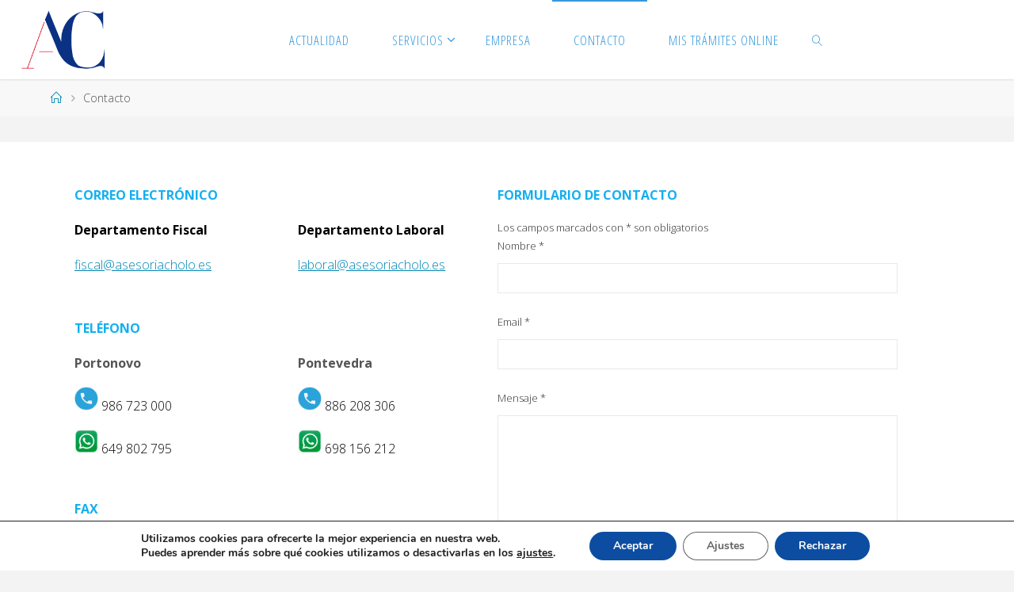

--- FILE ---
content_type: text/html; charset=utf-8
request_url: https://www.google.com/recaptcha/api2/anchor?ar=1&k=6LdOK3cUAAAAALXv6sqJ5I54vqmEc62cdAVjveX_&co=aHR0cHM6Ly93d3cuYXNlc29yaWFjaG9sby5lczo0NDM.&hl=es&v=PoyoqOPhxBO7pBk68S4YbpHZ&theme=light&size=normal&anchor-ms=20000&execute-ms=30000&cb=cwppzf8e6b3p
body_size: 49602
content:
<!DOCTYPE HTML><html dir="ltr" lang="es"><head><meta http-equiv="Content-Type" content="text/html; charset=UTF-8">
<meta http-equiv="X-UA-Compatible" content="IE=edge">
<title>reCAPTCHA</title>
<style type="text/css">
/* cyrillic-ext */
@font-face {
  font-family: 'Roboto';
  font-style: normal;
  font-weight: 400;
  font-stretch: 100%;
  src: url(//fonts.gstatic.com/s/roboto/v48/KFO7CnqEu92Fr1ME7kSn66aGLdTylUAMa3GUBHMdazTgWw.woff2) format('woff2');
  unicode-range: U+0460-052F, U+1C80-1C8A, U+20B4, U+2DE0-2DFF, U+A640-A69F, U+FE2E-FE2F;
}
/* cyrillic */
@font-face {
  font-family: 'Roboto';
  font-style: normal;
  font-weight: 400;
  font-stretch: 100%;
  src: url(//fonts.gstatic.com/s/roboto/v48/KFO7CnqEu92Fr1ME7kSn66aGLdTylUAMa3iUBHMdazTgWw.woff2) format('woff2');
  unicode-range: U+0301, U+0400-045F, U+0490-0491, U+04B0-04B1, U+2116;
}
/* greek-ext */
@font-face {
  font-family: 'Roboto';
  font-style: normal;
  font-weight: 400;
  font-stretch: 100%;
  src: url(//fonts.gstatic.com/s/roboto/v48/KFO7CnqEu92Fr1ME7kSn66aGLdTylUAMa3CUBHMdazTgWw.woff2) format('woff2');
  unicode-range: U+1F00-1FFF;
}
/* greek */
@font-face {
  font-family: 'Roboto';
  font-style: normal;
  font-weight: 400;
  font-stretch: 100%;
  src: url(//fonts.gstatic.com/s/roboto/v48/KFO7CnqEu92Fr1ME7kSn66aGLdTylUAMa3-UBHMdazTgWw.woff2) format('woff2');
  unicode-range: U+0370-0377, U+037A-037F, U+0384-038A, U+038C, U+038E-03A1, U+03A3-03FF;
}
/* math */
@font-face {
  font-family: 'Roboto';
  font-style: normal;
  font-weight: 400;
  font-stretch: 100%;
  src: url(//fonts.gstatic.com/s/roboto/v48/KFO7CnqEu92Fr1ME7kSn66aGLdTylUAMawCUBHMdazTgWw.woff2) format('woff2');
  unicode-range: U+0302-0303, U+0305, U+0307-0308, U+0310, U+0312, U+0315, U+031A, U+0326-0327, U+032C, U+032F-0330, U+0332-0333, U+0338, U+033A, U+0346, U+034D, U+0391-03A1, U+03A3-03A9, U+03B1-03C9, U+03D1, U+03D5-03D6, U+03F0-03F1, U+03F4-03F5, U+2016-2017, U+2034-2038, U+203C, U+2040, U+2043, U+2047, U+2050, U+2057, U+205F, U+2070-2071, U+2074-208E, U+2090-209C, U+20D0-20DC, U+20E1, U+20E5-20EF, U+2100-2112, U+2114-2115, U+2117-2121, U+2123-214F, U+2190, U+2192, U+2194-21AE, U+21B0-21E5, U+21F1-21F2, U+21F4-2211, U+2213-2214, U+2216-22FF, U+2308-230B, U+2310, U+2319, U+231C-2321, U+2336-237A, U+237C, U+2395, U+239B-23B7, U+23D0, U+23DC-23E1, U+2474-2475, U+25AF, U+25B3, U+25B7, U+25BD, U+25C1, U+25CA, U+25CC, U+25FB, U+266D-266F, U+27C0-27FF, U+2900-2AFF, U+2B0E-2B11, U+2B30-2B4C, U+2BFE, U+3030, U+FF5B, U+FF5D, U+1D400-1D7FF, U+1EE00-1EEFF;
}
/* symbols */
@font-face {
  font-family: 'Roboto';
  font-style: normal;
  font-weight: 400;
  font-stretch: 100%;
  src: url(//fonts.gstatic.com/s/roboto/v48/KFO7CnqEu92Fr1ME7kSn66aGLdTylUAMaxKUBHMdazTgWw.woff2) format('woff2');
  unicode-range: U+0001-000C, U+000E-001F, U+007F-009F, U+20DD-20E0, U+20E2-20E4, U+2150-218F, U+2190, U+2192, U+2194-2199, U+21AF, U+21E6-21F0, U+21F3, U+2218-2219, U+2299, U+22C4-22C6, U+2300-243F, U+2440-244A, U+2460-24FF, U+25A0-27BF, U+2800-28FF, U+2921-2922, U+2981, U+29BF, U+29EB, U+2B00-2BFF, U+4DC0-4DFF, U+FFF9-FFFB, U+10140-1018E, U+10190-1019C, U+101A0, U+101D0-101FD, U+102E0-102FB, U+10E60-10E7E, U+1D2C0-1D2D3, U+1D2E0-1D37F, U+1F000-1F0FF, U+1F100-1F1AD, U+1F1E6-1F1FF, U+1F30D-1F30F, U+1F315, U+1F31C, U+1F31E, U+1F320-1F32C, U+1F336, U+1F378, U+1F37D, U+1F382, U+1F393-1F39F, U+1F3A7-1F3A8, U+1F3AC-1F3AF, U+1F3C2, U+1F3C4-1F3C6, U+1F3CA-1F3CE, U+1F3D4-1F3E0, U+1F3ED, U+1F3F1-1F3F3, U+1F3F5-1F3F7, U+1F408, U+1F415, U+1F41F, U+1F426, U+1F43F, U+1F441-1F442, U+1F444, U+1F446-1F449, U+1F44C-1F44E, U+1F453, U+1F46A, U+1F47D, U+1F4A3, U+1F4B0, U+1F4B3, U+1F4B9, U+1F4BB, U+1F4BF, U+1F4C8-1F4CB, U+1F4D6, U+1F4DA, U+1F4DF, U+1F4E3-1F4E6, U+1F4EA-1F4ED, U+1F4F7, U+1F4F9-1F4FB, U+1F4FD-1F4FE, U+1F503, U+1F507-1F50B, U+1F50D, U+1F512-1F513, U+1F53E-1F54A, U+1F54F-1F5FA, U+1F610, U+1F650-1F67F, U+1F687, U+1F68D, U+1F691, U+1F694, U+1F698, U+1F6AD, U+1F6B2, U+1F6B9-1F6BA, U+1F6BC, U+1F6C6-1F6CF, U+1F6D3-1F6D7, U+1F6E0-1F6EA, U+1F6F0-1F6F3, U+1F6F7-1F6FC, U+1F700-1F7FF, U+1F800-1F80B, U+1F810-1F847, U+1F850-1F859, U+1F860-1F887, U+1F890-1F8AD, U+1F8B0-1F8BB, U+1F8C0-1F8C1, U+1F900-1F90B, U+1F93B, U+1F946, U+1F984, U+1F996, U+1F9E9, U+1FA00-1FA6F, U+1FA70-1FA7C, U+1FA80-1FA89, U+1FA8F-1FAC6, U+1FACE-1FADC, U+1FADF-1FAE9, U+1FAF0-1FAF8, U+1FB00-1FBFF;
}
/* vietnamese */
@font-face {
  font-family: 'Roboto';
  font-style: normal;
  font-weight: 400;
  font-stretch: 100%;
  src: url(//fonts.gstatic.com/s/roboto/v48/KFO7CnqEu92Fr1ME7kSn66aGLdTylUAMa3OUBHMdazTgWw.woff2) format('woff2');
  unicode-range: U+0102-0103, U+0110-0111, U+0128-0129, U+0168-0169, U+01A0-01A1, U+01AF-01B0, U+0300-0301, U+0303-0304, U+0308-0309, U+0323, U+0329, U+1EA0-1EF9, U+20AB;
}
/* latin-ext */
@font-face {
  font-family: 'Roboto';
  font-style: normal;
  font-weight: 400;
  font-stretch: 100%;
  src: url(//fonts.gstatic.com/s/roboto/v48/KFO7CnqEu92Fr1ME7kSn66aGLdTylUAMa3KUBHMdazTgWw.woff2) format('woff2');
  unicode-range: U+0100-02BA, U+02BD-02C5, U+02C7-02CC, U+02CE-02D7, U+02DD-02FF, U+0304, U+0308, U+0329, U+1D00-1DBF, U+1E00-1E9F, U+1EF2-1EFF, U+2020, U+20A0-20AB, U+20AD-20C0, U+2113, U+2C60-2C7F, U+A720-A7FF;
}
/* latin */
@font-face {
  font-family: 'Roboto';
  font-style: normal;
  font-weight: 400;
  font-stretch: 100%;
  src: url(//fonts.gstatic.com/s/roboto/v48/KFO7CnqEu92Fr1ME7kSn66aGLdTylUAMa3yUBHMdazQ.woff2) format('woff2');
  unicode-range: U+0000-00FF, U+0131, U+0152-0153, U+02BB-02BC, U+02C6, U+02DA, U+02DC, U+0304, U+0308, U+0329, U+2000-206F, U+20AC, U+2122, U+2191, U+2193, U+2212, U+2215, U+FEFF, U+FFFD;
}
/* cyrillic-ext */
@font-face {
  font-family: 'Roboto';
  font-style: normal;
  font-weight: 500;
  font-stretch: 100%;
  src: url(//fonts.gstatic.com/s/roboto/v48/KFO7CnqEu92Fr1ME7kSn66aGLdTylUAMa3GUBHMdazTgWw.woff2) format('woff2');
  unicode-range: U+0460-052F, U+1C80-1C8A, U+20B4, U+2DE0-2DFF, U+A640-A69F, U+FE2E-FE2F;
}
/* cyrillic */
@font-face {
  font-family: 'Roboto';
  font-style: normal;
  font-weight: 500;
  font-stretch: 100%;
  src: url(//fonts.gstatic.com/s/roboto/v48/KFO7CnqEu92Fr1ME7kSn66aGLdTylUAMa3iUBHMdazTgWw.woff2) format('woff2');
  unicode-range: U+0301, U+0400-045F, U+0490-0491, U+04B0-04B1, U+2116;
}
/* greek-ext */
@font-face {
  font-family: 'Roboto';
  font-style: normal;
  font-weight: 500;
  font-stretch: 100%;
  src: url(//fonts.gstatic.com/s/roboto/v48/KFO7CnqEu92Fr1ME7kSn66aGLdTylUAMa3CUBHMdazTgWw.woff2) format('woff2');
  unicode-range: U+1F00-1FFF;
}
/* greek */
@font-face {
  font-family: 'Roboto';
  font-style: normal;
  font-weight: 500;
  font-stretch: 100%;
  src: url(//fonts.gstatic.com/s/roboto/v48/KFO7CnqEu92Fr1ME7kSn66aGLdTylUAMa3-UBHMdazTgWw.woff2) format('woff2');
  unicode-range: U+0370-0377, U+037A-037F, U+0384-038A, U+038C, U+038E-03A1, U+03A3-03FF;
}
/* math */
@font-face {
  font-family: 'Roboto';
  font-style: normal;
  font-weight: 500;
  font-stretch: 100%;
  src: url(//fonts.gstatic.com/s/roboto/v48/KFO7CnqEu92Fr1ME7kSn66aGLdTylUAMawCUBHMdazTgWw.woff2) format('woff2');
  unicode-range: U+0302-0303, U+0305, U+0307-0308, U+0310, U+0312, U+0315, U+031A, U+0326-0327, U+032C, U+032F-0330, U+0332-0333, U+0338, U+033A, U+0346, U+034D, U+0391-03A1, U+03A3-03A9, U+03B1-03C9, U+03D1, U+03D5-03D6, U+03F0-03F1, U+03F4-03F5, U+2016-2017, U+2034-2038, U+203C, U+2040, U+2043, U+2047, U+2050, U+2057, U+205F, U+2070-2071, U+2074-208E, U+2090-209C, U+20D0-20DC, U+20E1, U+20E5-20EF, U+2100-2112, U+2114-2115, U+2117-2121, U+2123-214F, U+2190, U+2192, U+2194-21AE, U+21B0-21E5, U+21F1-21F2, U+21F4-2211, U+2213-2214, U+2216-22FF, U+2308-230B, U+2310, U+2319, U+231C-2321, U+2336-237A, U+237C, U+2395, U+239B-23B7, U+23D0, U+23DC-23E1, U+2474-2475, U+25AF, U+25B3, U+25B7, U+25BD, U+25C1, U+25CA, U+25CC, U+25FB, U+266D-266F, U+27C0-27FF, U+2900-2AFF, U+2B0E-2B11, U+2B30-2B4C, U+2BFE, U+3030, U+FF5B, U+FF5D, U+1D400-1D7FF, U+1EE00-1EEFF;
}
/* symbols */
@font-face {
  font-family: 'Roboto';
  font-style: normal;
  font-weight: 500;
  font-stretch: 100%;
  src: url(//fonts.gstatic.com/s/roboto/v48/KFO7CnqEu92Fr1ME7kSn66aGLdTylUAMaxKUBHMdazTgWw.woff2) format('woff2');
  unicode-range: U+0001-000C, U+000E-001F, U+007F-009F, U+20DD-20E0, U+20E2-20E4, U+2150-218F, U+2190, U+2192, U+2194-2199, U+21AF, U+21E6-21F0, U+21F3, U+2218-2219, U+2299, U+22C4-22C6, U+2300-243F, U+2440-244A, U+2460-24FF, U+25A0-27BF, U+2800-28FF, U+2921-2922, U+2981, U+29BF, U+29EB, U+2B00-2BFF, U+4DC0-4DFF, U+FFF9-FFFB, U+10140-1018E, U+10190-1019C, U+101A0, U+101D0-101FD, U+102E0-102FB, U+10E60-10E7E, U+1D2C0-1D2D3, U+1D2E0-1D37F, U+1F000-1F0FF, U+1F100-1F1AD, U+1F1E6-1F1FF, U+1F30D-1F30F, U+1F315, U+1F31C, U+1F31E, U+1F320-1F32C, U+1F336, U+1F378, U+1F37D, U+1F382, U+1F393-1F39F, U+1F3A7-1F3A8, U+1F3AC-1F3AF, U+1F3C2, U+1F3C4-1F3C6, U+1F3CA-1F3CE, U+1F3D4-1F3E0, U+1F3ED, U+1F3F1-1F3F3, U+1F3F5-1F3F7, U+1F408, U+1F415, U+1F41F, U+1F426, U+1F43F, U+1F441-1F442, U+1F444, U+1F446-1F449, U+1F44C-1F44E, U+1F453, U+1F46A, U+1F47D, U+1F4A3, U+1F4B0, U+1F4B3, U+1F4B9, U+1F4BB, U+1F4BF, U+1F4C8-1F4CB, U+1F4D6, U+1F4DA, U+1F4DF, U+1F4E3-1F4E6, U+1F4EA-1F4ED, U+1F4F7, U+1F4F9-1F4FB, U+1F4FD-1F4FE, U+1F503, U+1F507-1F50B, U+1F50D, U+1F512-1F513, U+1F53E-1F54A, U+1F54F-1F5FA, U+1F610, U+1F650-1F67F, U+1F687, U+1F68D, U+1F691, U+1F694, U+1F698, U+1F6AD, U+1F6B2, U+1F6B9-1F6BA, U+1F6BC, U+1F6C6-1F6CF, U+1F6D3-1F6D7, U+1F6E0-1F6EA, U+1F6F0-1F6F3, U+1F6F7-1F6FC, U+1F700-1F7FF, U+1F800-1F80B, U+1F810-1F847, U+1F850-1F859, U+1F860-1F887, U+1F890-1F8AD, U+1F8B0-1F8BB, U+1F8C0-1F8C1, U+1F900-1F90B, U+1F93B, U+1F946, U+1F984, U+1F996, U+1F9E9, U+1FA00-1FA6F, U+1FA70-1FA7C, U+1FA80-1FA89, U+1FA8F-1FAC6, U+1FACE-1FADC, U+1FADF-1FAE9, U+1FAF0-1FAF8, U+1FB00-1FBFF;
}
/* vietnamese */
@font-face {
  font-family: 'Roboto';
  font-style: normal;
  font-weight: 500;
  font-stretch: 100%;
  src: url(//fonts.gstatic.com/s/roboto/v48/KFO7CnqEu92Fr1ME7kSn66aGLdTylUAMa3OUBHMdazTgWw.woff2) format('woff2');
  unicode-range: U+0102-0103, U+0110-0111, U+0128-0129, U+0168-0169, U+01A0-01A1, U+01AF-01B0, U+0300-0301, U+0303-0304, U+0308-0309, U+0323, U+0329, U+1EA0-1EF9, U+20AB;
}
/* latin-ext */
@font-face {
  font-family: 'Roboto';
  font-style: normal;
  font-weight: 500;
  font-stretch: 100%;
  src: url(//fonts.gstatic.com/s/roboto/v48/KFO7CnqEu92Fr1ME7kSn66aGLdTylUAMa3KUBHMdazTgWw.woff2) format('woff2');
  unicode-range: U+0100-02BA, U+02BD-02C5, U+02C7-02CC, U+02CE-02D7, U+02DD-02FF, U+0304, U+0308, U+0329, U+1D00-1DBF, U+1E00-1E9F, U+1EF2-1EFF, U+2020, U+20A0-20AB, U+20AD-20C0, U+2113, U+2C60-2C7F, U+A720-A7FF;
}
/* latin */
@font-face {
  font-family: 'Roboto';
  font-style: normal;
  font-weight: 500;
  font-stretch: 100%;
  src: url(//fonts.gstatic.com/s/roboto/v48/KFO7CnqEu92Fr1ME7kSn66aGLdTylUAMa3yUBHMdazQ.woff2) format('woff2');
  unicode-range: U+0000-00FF, U+0131, U+0152-0153, U+02BB-02BC, U+02C6, U+02DA, U+02DC, U+0304, U+0308, U+0329, U+2000-206F, U+20AC, U+2122, U+2191, U+2193, U+2212, U+2215, U+FEFF, U+FFFD;
}
/* cyrillic-ext */
@font-face {
  font-family: 'Roboto';
  font-style: normal;
  font-weight: 900;
  font-stretch: 100%;
  src: url(//fonts.gstatic.com/s/roboto/v48/KFO7CnqEu92Fr1ME7kSn66aGLdTylUAMa3GUBHMdazTgWw.woff2) format('woff2');
  unicode-range: U+0460-052F, U+1C80-1C8A, U+20B4, U+2DE0-2DFF, U+A640-A69F, U+FE2E-FE2F;
}
/* cyrillic */
@font-face {
  font-family: 'Roboto';
  font-style: normal;
  font-weight: 900;
  font-stretch: 100%;
  src: url(//fonts.gstatic.com/s/roboto/v48/KFO7CnqEu92Fr1ME7kSn66aGLdTylUAMa3iUBHMdazTgWw.woff2) format('woff2');
  unicode-range: U+0301, U+0400-045F, U+0490-0491, U+04B0-04B1, U+2116;
}
/* greek-ext */
@font-face {
  font-family: 'Roboto';
  font-style: normal;
  font-weight: 900;
  font-stretch: 100%;
  src: url(//fonts.gstatic.com/s/roboto/v48/KFO7CnqEu92Fr1ME7kSn66aGLdTylUAMa3CUBHMdazTgWw.woff2) format('woff2');
  unicode-range: U+1F00-1FFF;
}
/* greek */
@font-face {
  font-family: 'Roboto';
  font-style: normal;
  font-weight: 900;
  font-stretch: 100%;
  src: url(//fonts.gstatic.com/s/roboto/v48/KFO7CnqEu92Fr1ME7kSn66aGLdTylUAMa3-UBHMdazTgWw.woff2) format('woff2');
  unicode-range: U+0370-0377, U+037A-037F, U+0384-038A, U+038C, U+038E-03A1, U+03A3-03FF;
}
/* math */
@font-face {
  font-family: 'Roboto';
  font-style: normal;
  font-weight: 900;
  font-stretch: 100%;
  src: url(//fonts.gstatic.com/s/roboto/v48/KFO7CnqEu92Fr1ME7kSn66aGLdTylUAMawCUBHMdazTgWw.woff2) format('woff2');
  unicode-range: U+0302-0303, U+0305, U+0307-0308, U+0310, U+0312, U+0315, U+031A, U+0326-0327, U+032C, U+032F-0330, U+0332-0333, U+0338, U+033A, U+0346, U+034D, U+0391-03A1, U+03A3-03A9, U+03B1-03C9, U+03D1, U+03D5-03D6, U+03F0-03F1, U+03F4-03F5, U+2016-2017, U+2034-2038, U+203C, U+2040, U+2043, U+2047, U+2050, U+2057, U+205F, U+2070-2071, U+2074-208E, U+2090-209C, U+20D0-20DC, U+20E1, U+20E5-20EF, U+2100-2112, U+2114-2115, U+2117-2121, U+2123-214F, U+2190, U+2192, U+2194-21AE, U+21B0-21E5, U+21F1-21F2, U+21F4-2211, U+2213-2214, U+2216-22FF, U+2308-230B, U+2310, U+2319, U+231C-2321, U+2336-237A, U+237C, U+2395, U+239B-23B7, U+23D0, U+23DC-23E1, U+2474-2475, U+25AF, U+25B3, U+25B7, U+25BD, U+25C1, U+25CA, U+25CC, U+25FB, U+266D-266F, U+27C0-27FF, U+2900-2AFF, U+2B0E-2B11, U+2B30-2B4C, U+2BFE, U+3030, U+FF5B, U+FF5D, U+1D400-1D7FF, U+1EE00-1EEFF;
}
/* symbols */
@font-face {
  font-family: 'Roboto';
  font-style: normal;
  font-weight: 900;
  font-stretch: 100%;
  src: url(//fonts.gstatic.com/s/roboto/v48/KFO7CnqEu92Fr1ME7kSn66aGLdTylUAMaxKUBHMdazTgWw.woff2) format('woff2');
  unicode-range: U+0001-000C, U+000E-001F, U+007F-009F, U+20DD-20E0, U+20E2-20E4, U+2150-218F, U+2190, U+2192, U+2194-2199, U+21AF, U+21E6-21F0, U+21F3, U+2218-2219, U+2299, U+22C4-22C6, U+2300-243F, U+2440-244A, U+2460-24FF, U+25A0-27BF, U+2800-28FF, U+2921-2922, U+2981, U+29BF, U+29EB, U+2B00-2BFF, U+4DC0-4DFF, U+FFF9-FFFB, U+10140-1018E, U+10190-1019C, U+101A0, U+101D0-101FD, U+102E0-102FB, U+10E60-10E7E, U+1D2C0-1D2D3, U+1D2E0-1D37F, U+1F000-1F0FF, U+1F100-1F1AD, U+1F1E6-1F1FF, U+1F30D-1F30F, U+1F315, U+1F31C, U+1F31E, U+1F320-1F32C, U+1F336, U+1F378, U+1F37D, U+1F382, U+1F393-1F39F, U+1F3A7-1F3A8, U+1F3AC-1F3AF, U+1F3C2, U+1F3C4-1F3C6, U+1F3CA-1F3CE, U+1F3D4-1F3E0, U+1F3ED, U+1F3F1-1F3F3, U+1F3F5-1F3F7, U+1F408, U+1F415, U+1F41F, U+1F426, U+1F43F, U+1F441-1F442, U+1F444, U+1F446-1F449, U+1F44C-1F44E, U+1F453, U+1F46A, U+1F47D, U+1F4A3, U+1F4B0, U+1F4B3, U+1F4B9, U+1F4BB, U+1F4BF, U+1F4C8-1F4CB, U+1F4D6, U+1F4DA, U+1F4DF, U+1F4E3-1F4E6, U+1F4EA-1F4ED, U+1F4F7, U+1F4F9-1F4FB, U+1F4FD-1F4FE, U+1F503, U+1F507-1F50B, U+1F50D, U+1F512-1F513, U+1F53E-1F54A, U+1F54F-1F5FA, U+1F610, U+1F650-1F67F, U+1F687, U+1F68D, U+1F691, U+1F694, U+1F698, U+1F6AD, U+1F6B2, U+1F6B9-1F6BA, U+1F6BC, U+1F6C6-1F6CF, U+1F6D3-1F6D7, U+1F6E0-1F6EA, U+1F6F0-1F6F3, U+1F6F7-1F6FC, U+1F700-1F7FF, U+1F800-1F80B, U+1F810-1F847, U+1F850-1F859, U+1F860-1F887, U+1F890-1F8AD, U+1F8B0-1F8BB, U+1F8C0-1F8C1, U+1F900-1F90B, U+1F93B, U+1F946, U+1F984, U+1F996, U+1F9E9, U+1FA00-1FA6F, U+1FA70-1FA7C, U+1FA80-1FA89, U+1FA8F-1FAC6, U+1FACE-1FADC, U+1FADF-1FAE9, U+1FAF0-1FAF8, U+1FB00-1FBFF;
}
/* vietnamese */
@font-face {
  font-family: 'Roboto';
  font-style: normal;
  font-weight: 900;
  font-stretch: 100%;
  src: url(//fonts.gstatic.com/s/roboto/v48/KFO7CnqEu92Fr1ME7kSn66aGLdTylUAMa3OUBHMdazTgWw.woff2) format('woff2');
  unicode-range: U+0102-0103, U+0110-0111, U+0128-0129, U+0168-0169, U+01A0-01A1, U+01AF-01B0, U+0300-0301, U+0303-0304, U+0308-0309, U+0323, U+0329, U+1EA0-1EF9, U+20AB;
}
/* latin-ext */
@font-face {
  font-family: 'Roboto';
  font-style: normal;
  font-weight: 900;
  font-stretch: 100%;
  src: url(//fonts.gstatic.com/s/roboto/v48/KFO7CnqEu92Fr1ME7kSn66aGLdTylUAMa3KUBHMdazTgWw.woff2) format('woff2');
  unicode-range: U+0100-02BA, U+02BD-02C5, U+02C7-02CC, U+02CE-02D7, U+02DD-02FF, U+0304, U+0308, U+0329, U+1D00-1DBF, U+1E00-1E9F, U+1EF2-1EFF, U+2020, U+20A0-20AB, U+20AD-20C0, U+2113, U+2C60-2C7F, U+A720-A7FF;
}
/* latin */
@font-face {
  font-family: 'Roboto';
  font-style: normal;
  font-weight: 900;
  font-stretch: 100%;
  src: url(//fonts.gstatic.com/s/roboto/v48/KFO7CnqEu92Fr1ME7kSn66aGLdTylUAMa3yUBHMdazQ.woff2) format('woff2');
  unicode-range: U+0000-00FF, U+0131, U+0152-0153, U+02BB-02BC, U+02C6, U+02DA, U+02DC, U+0304, U+0308, U+0329, U+2000-206F, U+20AC, U+2122, U+2191, U+2193, U+2212, U+2215, U+FEFF, U+FFFD;
}

</style>
<link rel="stylesheet" type="text/css" href="https://www.gstatic.com/recaptcha/releases/PoyoqOPhxBO7pBk68S4YbpHZ/styles__ltr.css">
<script nonce="VFL9NJQIK6TMInREBKC9rA" type="text/javascript">window['__recaptcha_api'] = 'https://www.google.com/recaptcha/api2/';</script>
<script type="text/javascript" src="https://www.gstatic.com/recaptcha/releases/PoyoqOPhxBO7pBk68S4YbpHZ/recaptcha__es.js" nonce="VFL9NJQIK6TMInREBKC9rA">
      
    </script></head>
<body><div id="rc-anchor-alert" class="rc-anchor-alert"></div>
<input type="hidden" id="recaptcha-token" value="[base64]">
<script type="text/javascript" nonce="VFL9NJQIK6TMInREBKC9rA">
      recaptcha.anchor.Main.init("[\x22ainput\x22,[\x22bgdata\x22,\x22\x22,\[base64]/[base64]/[base64]/ZyhXLGgpOnEoW04sMjEsbF0sVywwKSxoKSxmYWxzZSxmYWxzZSl9Y2F0Y2goayl7RygzNTgsVyk/[base64]/[base64]/[base64]/[base64]/[base64]/[base64]/[base64]/bmV3IEJbT10oRFswXSk6dz09Mj9uZXcgQltPXShEWzBdLERbMV0pOnc9PTM/bmV3IEJbT10oRFswXSxEWzFdLERbMl0pOnc9PTQ/[base64]/[base64]/[base64]/[base64]/[base64]\\u003d\x22,\[base64]\\u003d\\u003d\x22,\x22K8ONZiwwWwXDk8KLwqXCgn/CtMO9w4ZRKcKqPMKswrYXw63DisK9VsKXw6sfw7cGw5hlSGTDrgRuwo4Aw6Axwq/DusOrL8O8wpHDgx49w6AFQsOiTF/[base64]/CpMOHRSbDlRDCh1syf8OKw4vCi8KiPARqwpUrwr/[base64]/Z05twog3FMKqw6V+w6HDuF8xw7lKZ8OrZhdowr7CqsOQfMOFwrgoAFkfN8KtPUvDszF7wq7DiMOQF2zCvjXCncOPIMKYbsK9YMOGwrbCmXAXw7QEwp3DgVDChsOBO8OAwojDu8Oaw6wSwrt2w7gnEBjClMKuG8KtSMOXfF/DiUPDhsK8w7/Dq3w+wqdFw7XDhsOAwrJYwo7CtMKYe8KKf8K7H8KqdmnDv3FVwpLDk0kSTQrClsOMQkFwAsObDsKDwrZ1Y1jDkcK2BcO1Xi3Dr3XCpcKJw7zClDtlwpkNwrtEw7vDjAHCsMK/[base64]/A8KkwpjCgcOAL8Kmw4LDl37DrAXCrF/ChsO9w5PDjMKeEHcII19kAzLCt8Osw6HCjsKnwqDDr8O1bMKPDRdACWkUwr8hY8OlASLDoMK3wr8Hw7nDgmY/[base64]/DqcOswpbDj0suwpIBwqgkV8KDP8OOTTEBPsO/w5PCtRBHQGLDi8OBWQ1WO8K0WwUHw6puSwfCjcKwLMKNbRHDlEDCm2gxGMO6wrkidCUHC2zDucK4J0LCjMO+woh0D8KawqbDqcO7dsOMRMK/wqrDocKEworDoBEzw43CosK9csKLR8KEVMKHGUzCpEHDh8OKOcOhOQUsw5BHwoLCimDDhkEpV8KeJmjCnXotwqQvNWfDpyfDtgvCj2HDvcOdw7TDhcOLwr/[base64]/X1HCqcKbw77DqQDDjWHCscKGwq9UCcO/dsO/w7HCvATDhD5cwqvDmsK6ZMO1w7fDnsORw5ZpMsOLw7jDhsOKEcKuwpB4esKuWyXDtcKIw6bCtx0kw5vDgMKDQkXDmUbDkcKyw61Rw64jG8Kkw5ZVWsO9VQTCrsKZNi3DrGbDvQthfsOkQ23DtX7CghnCoX/CkVDCnUQmacK1YMKxwq/DosKtwrrDrAvDoE/[base64]/[base64]/NcKOwoILw58nHV7CoHFqa2oXJBXCkyZ5fBTChgvDs2Efw5nDrVAiw43DqsKwDmJtw6TCisKOw7N3w65bw4J+dsO5woLDt3HDjGfCqCJYw4zDiz3Dq8K7wqJJwpQPf8OhwrbCuMKewot1wpkJw4TCgBbCnxVvTTfCksODwoHCn8KeFMO/w6HDvWHDusOxccKaE3E8w7jCpMOWPlccbMKHWjQZwrM5wr8JwoEfV8O6FQ/CksKiw6M2RsKKQgxWw6IKwpjDvB1uW8OUHknCicKhbkLCuMOeIkRVw6BWwrtBQMKUw6nCrMOtEsKEVjEJwqvDhsO6w7IOFsK8wpA4w6/[base64]/DqcOjCmjDssOnecOALiUjw6jDo8OcTTHCu8O/ekPDjnZlwpxJwodQwpoDwos+wpEkfErDllvDncOnBww9OBPCmsK3wqg3LEbCgsOkdQvCpDnDhMKyFMK8OMKZXMOHw69qwqLDs3zDkw3DtxgCw5nCqsKjcB1iw4doPcOmYsO3w5ZzNMOHP0FrQEBCwo8MIwXClzLCocOmcm3DgMOVwoTDoMKmNCIUwoTCqcOPw5/ClUPCuQkgQzdhCsKyH8O1DcOIZ8KUwrQwwqHCucOfB8KUUD/DmxATwpAqD8KWwoLDmMOOwpcIwp8GFmzCnCPCmgbDuTTClFp3w505C2BoO2tFwo0dA8Kfw43DoUPCgcOkLnvDhi/CvDTCnFBzXUAnYTYUwrN3DcOgKsO+w75xXEnCgcOvw5nDpB3CjcOyQTNODxXDpsKRwp9Kw5cwwpPDsHhMScKHAMKYdW/Do18YwrPDusOowrIAwr9/WsOHw6ZGw488wpQaV8KRw7LDpsKjJcKtC33CqBNlwrPCok/DhMK7w5I9BcKqw4vChhQXGF3DoSN+Lk/DmkAxw5nCi8Odw5dkThcLDsObwqDDusOKbsOtw5NawrQNcsO8wrgQd8K7DmoRMmljwq/CtMOSw6vCnsO+NVgJwoYndsK1NgDCh0fDq8KSwrYkEXw2wr89w65RNcOiPcOEw7ovJXohYGjCr8OMScKTfsKSKsKnw58Qwo1WwoDCiMO6w6YxLmjClsKhw54ZO3TDosOAw6zCtMOYw6J/wqMXWlbDhgjCpyHCjcOaw5DChFI+dsK/wrzDrnh5CBrCkSAOwrBmCsKdBXR5U1zDskNow4tlwrHDphvDmlETwrtcL0vCtX3Ck8OiwqNZa3nCkcK3woPCn8OTw4EWcsO6WBHDmMODGQV+w4QdSDlJRMOdUMKnGmLDjQwScFbCnGBkw492O0TDvsOXLMO5wq3DrWnCjsOgwoTCssKuCyo1wr/Cl8KDwqdgwpxxCMKRD8K3bcO8w6xCwpHDqxHCl8ORAjDCt1DDucKZfj3DtMOVacOIw7XCtsOowroOwqBdbmvCpcOmOSIjwpnClhHCk03DjEgBLixfwr7DlXYhMUzDkVPCisOqICxmw7BnOzIWSsKYQ8OaNXbCg1/DtcKrw6QHw5wHR0Z8w7c0w6XCuRzCk2YsAsOWCSEiwrlsSMKCGMOLw4LCmhhOwrtgw4fCpXTDj0nDisOIamrCjQ/DsnxRw4c4a3XDjcKIwpsaF8OXw57DuXfCqg3CpjRZZsO/[base64]/wrIvw5fDtFHDhcKPwqnDksOfwoLCucO3WsKKdcOAeV8ZwqUCw5xEAFDChXLClWDCvsOHw74vSsOLfEI6wo4iAcOlAiwLw5rCm8Kiw6fChcK0w7sjQ8O7wp3DnxvDqMO/BcOrLRXCucOXfxbCgsKuw4MDwrfCusOfwpoPHhjCu8KVQG4mw5HDjjxgwoDDuyZ3SUwlw41rwpJENMO7HinCum7DgsK9wr3DvAFtw5jDtsKXw6DCnsOKaMOHd0fCucKww4fCscOow4RmwpLCozhfXhJ7w5TDs8OhKkMeS8K+w7pEK0/ChMOMTXDCgEEUw6Ifwpo7w5pDOFQrwrrCscOjVHnDjUoDwqLCgQ5VesKXw6XDgsKNw4xlwoFeSMOYDlfDuTjDkG8YFMKlw7IdwpvDgjB4wrVmc8KbwqHCq8KoNHnDqShcw4rCsmFkwqM1T1jDpQPCnsKNw5zDgVnCgS/Dqx5xbMKawrbDhMKbw6vCqng+w4bDmsOkdQHCt8OCw6nCocOGUEk4wrbCs1ErFWxWw77Dp8Ofw5XCuUxwdSvDuhrDl8OCMMKDG3V8w6zDqMOkC8K9wo1rw546w6zCg2bDrmURHTrDh8KmWcKDw54Ww7fDlX3DgEkzwpHCqX7Cm8KJFlhsRQdiZRvDr3N6w63DrG/DvcK9w4TDkBXDhMOgRcKIwpzCosOqO8OYdS7DtC1xRsOuXh/DlMOpUsKbKMK2w4/ChMKhwpwWw4bCg0vCh21BcXFkUVTDkmHDjcOeQMOCw4/CkcK+wrfCqMOHwoMxeQUKGxJzG3E9W8KCwr/Cqg/DnAgfwrd+w47DtMK8w6E+w5fDq8KBayAEw5spQcKTQz7DksK7GsKSayNkw47DtzTDjcKLS3gVH8OPwqjDiUUdwp3DusOaw4BWw7/Cig1/EsKWU8OEHV/DvMKtWVEFwqEDYsOVUETDtllKwqIhwoAywoocahnCqSrCoynDswLDsDfDmcORIy91eBcXwonDl1YUw5DCkMODw745wo/DjsOxelgtw5N3w797L8KOOlbCoW/Dk8K1RH9NL0zDo8KfUA/[base64]/[base64]/[base64]/CUkcRRfCgVQzw4HDj8Klwr/ChMKSFMKHNMOOwrYSwo4neTfCuWMWb20/wozCpxMww6PDmcK1w7kwRnxUwpDCscOjX3HCmsOBBcKSBB/DgXI8DjbDpcOVZVJ+fsKQA2zDo8KLOcKDYgbDuWkPw5/[base64]/J8KYwp5hwqTCsjjCkFdGfhc0w77Dm8Ouw5tswp4Kw7zCn8K9HiLCscKZw6Emw44hKMOnMATDssOlw6TCocOdw7DCvFE2w5rDkgMhwrALfT3CoMOtLRNMQANmO8OCF8OdHnUiPsKww6HDoWpbwp0dMxXDpEFawr/Cj3vDmMKGLUZow7fCgSR/wrrCpR54YmbCminCggfClcOewqjDlsOwbn7DihjDmcOGAhVCw5TCg0FbwpYyDMKWOMOrWDxgwodPXsK1CUwzwqc9wp/DqcOwG8OAUyvCvyzCuW7DtXbDscOMw6/DvcOxwrFnB8O1CwR8YFkoNifCmBzCn2vCoQXDjmYlXcKhNMObw7fCnCPDgifDqcKgRBDDkMK0IMOLwozCnsKwT8OsScKpw54+bmwFw7LDuU/[base64]/DicOEwokQIcKcFMOwwo0bWSjDlMOWwo/ChcKRw5PCk8KJUwTCsMKLN8Kjw6gaWFMePALCgcOKw4jDiMKDw4HDhwt1XV8TZ1HCm8KaS8OxZ8KDw77DlMOQwrBCa8OQScKew5XDmMOpwpbCmRw/FMKkNEwxEMKxw4UYRsK7eMOcw4PDt8KcUSIzGHLDpsOJWcKTEG8dV3zCnsOSCmFLHHULwqRCw6ZfNsODwoRdw5bDpCl8SHHCnsKgw70DwroCDCUxw6PDj8KrOcKTVQPCuMO3w4rCqcKjw7/DmsKcwoTCoDzDvcKQwpk/woDDksKnTVDCkidPXsOzwpLDrcO5wq8uw6Nfe8OVw70IG8O0AMOGwpDDrikhwoPDgsOQdsKUwot3KQINw5BPw7HCrsO5wo/CuhLCksOUYxzDnsOCwoTDtwAzw6dLwr9OesKTw5Eiwp3CvAk7QjZJwoTDv0LCmlZZwp0ywojCtcKHFsOhwqpQwqVOdcKyw6gjwqJrw5vCkgrDjMOTw7JYSz5Bw500BD3DvD3DjFV0ODNew5ZSWUxhwpZ9BsOXdMKrwoPDsW/Dv8Kww5/Dn8OQwpJ+bwvCillqwrUuZ8Oaw4HClmB+CUTDl8K5IcOEOxJrw6rCq1PDp2NBwqBew5zClsOEVRl1OhR9fMOAQsKEV8KDw5/[base64]/Dqn/DvkJLCsOlw7vChsOxOAHDvcKjXSvDhcOVSijCisOsa3TDhk4aPMK9RMOuwoPCosKswpnDsHXDmMKEwrt9cMOXwqtYwpLCunrCty/DrcK3NSLCowjCpMO9KWrDjMKjw7XCuGtJOMKyUDXDjMKqbcKMe8Kuw7sCwoc0wonCq8KgwrzCpcK/wqgAwqjCsMOZwrDDlWnDlghODnl8SwwAw7lrJsOlwoJRwqfDlSUMDnfCqG0Kw7kfw4pMw4LDoBzCgVwjw7fClU08wqXDvgzDjUkDwrIcw4oHw7cPRF3CocK3VMOswoXCq8Ojwq1QwrdmdBUkcQhoHn/[base64]/w7UCwrHCsMOQT05fw57DosKNIHDDscK5w6zCnG7DusOWwplXKMOJw7tXRH/Dr8KXwrfDhDnCni/DksOTH3jCjcKAYEfDp8Kww7EWw4LChjNrw6PCh3TDhGjDgsKOw73DkXV8w6XDq8KYwrLDnWnCmcK0w5nDmMOLVcKtJBEzN8OYYlAEbXk5w6siw7LDpgzDgCHDusOwSA/CoxPDjcOfLsKbw4/CmsOdw60kw5HDim7CsWwNQEQ1w5/DikPDkcO/w6vDrcKDLcO0wqQgZVsRwoAWAhh/KBVGL8O/OQ/[base64]/[base64]/[base64]/[base64]/TiA1wpwmwowwwrPDosKXwpZLw7N6w7jCoghvC8K1w5fCmcKmw6bDsS/CjsKNKEs7w4EwNMKdw5xaLk3DjkPCkH44wpbDsg3DhlTClMKgQsOZwr5DwrfCil/Co3/Dh8KdJDTCvcOzTcK7w6DDinVINXDCvMOOXl/Co0U4w6fDv8OoSGDDl8KZwqMewrccM8K1NcKJRHTCn3rCpzsRw512SV/CmcK6w53Ct8OWw7jClMO5w4IGwqJgwrDCs8K1wprCscO+wp83w5DCgBTCnGN1w5bDq8Oxw73Dh8OowrHDrsKzD03ClcK2d1Q+KcKtKcKPAhfCvMKQw7lbwo/CoMOIwpLDnDJeVcKLDsK/wqrCtsKVMhHDoEdew7XCpMKEwoHDqcK3wqQsw7U9wrzDpcOsw6TDucKLG8KYWz7DkcOHIsKNSRjDr8K+DALCqcOLW1nCosKASMOdR8OPwrk/w7Iqwp1qworDjS7ClsOtesKxw5XDmBPDjCIUWQrCu3VIcm/[base64]/[base64]/CMOZw7TDsAPCpMOhThQIdCA1w6/CnjZ5wobDtAJ8X8KmwotQWMOQwoDDpm/[base64]/wpfCq8O8HMOnM8OxcmHCiWIbR8K9w4nDhMKCwrrDnMKJw5FrwqVtw7DDpMKxAsK2wozCglLCisOZfU7Dv8Knw6EGKCDDv8K8EsOMXMK8w7nCqsK/ex7CoFXCi8Kgw5cmwrFBw75SRWhhCSJ0wpDCsh/DrwVjfitOw5cmdA8kB8OGOXpyw6srHhAdwpAsMcK1YMKHYhnDpXrDssKnw7vDr3/[base64]/[base64]/CtcK5wrrDtcOxwoXDr8KBwqsGw6x9YcKcw5DCoxsEeHN8w48/[base64]/CssOwanzClcKAK8OWw5DChsK5wrwIw7gSJS7DuMK0W1TCoDXCqE8TSmtxW8Ogw6bCsVNjK0rDq8KYLsKJHMOPExAIZ3wwJi/ChkvDicKUw5jCksKxwoxlw6DDqiLCpwbDoRDCrcOWw5/[base64]/JWIrw7DCm8Kxwr9Xw5Vgw7TDiMKYwo4mw4YswpnDtBHCkhTDmsKGw63DigfClHjDsMOwwp0xwqNewoZ/[base64]/CqiDCpMK7E8KFaTQDAcONOTXCnsKTChFIdMKsKsKHwpBjwo3CiElkHMObw7QvVjrCs8KEw47DssOnwp8hw7DDgnEcTcOqw5gxYmHDv8KmZ8OWwrbDvsOtP8OPZ8Kyw7JTY3FowrXDgiMbaMOwwqTCqQMnf8KtwrpNwo8BXAsTwr90IzgIwoFgwoc/DkZtwo/DgsODwp4RwpY1AB3DocOkNA3ChcKwH8OcwpLDvGYOQcKOwodcwo02wpNow5UnF0nDjxjDscKyOMOow4cXUMKEwq/CisOCwrQbw70uZCZJwr3DlsKiWyZDc1DCtMOYw6Mqw6gtW3snw4vCiMOEwoHCj0LDisOhwqwoL8OuRXh9NCR7w5fDi3DCisOuR8OAw5dUw5R2w7IbC0HDnhp/[base64]/[base64]/CnsOnImvCsTYQdMO7dQ3CisOlIMOna1HCmMOuccO2BsKgwr3Djg8bwoVowp3DhMOlw49AXDnCgcOpw4wASA5uw682McOmPiLDicOLdEdJw4XCqHICFMOCJ3DDj8O6w5vCpALCsVHCpsOmw77Coxc0c8KzEEbCs3fDucKUwowrwr/DmMOHw6s5VkfCnz0awo5dNsOXZypUS8Kbwo1sb8OJwqXDlMOIOXPCrMKBw6bDpR7DtcKEw5vDlcKYwqQyw7BWSkhsw4LCtBFLXsKVw4/CssKRbcOIw5rCk8KqwqRubHp6VMKDEsKYwp8/LcOKesOnFMOxw7fDmHfCqlfDg8K4wprCmcK8wqNQJsOcwo7DkUMkGWrCjQBqwqYxw5B/w5vCh1jCjsOHw5vDp1JMwr/Cm8OcCxrCv8KUw7hbwrLDrhV1w4Zpwosxw4Jsw5DDpcOLXsOwwpENwphfKMKvD8OFTjjChmDDs8ONc8KkacOvwpFJw7VkFcOnw5kowppIw5QQA8KYw4LCt8O/[base64]/DiT8nw43DjsKiPMOVJcKFfsOEwrgWbQbCsV/Cn8KBesOdHgXDu1V3Mnhkw4k2w4DCicOkw6NbQcKIwoZLw5zCmC1MwqXDoTbDl8OTHR9rw7l7XkR5wq/[base64]/CkgM7wrlYEsK3J8KHLXjDncKEwpM8w7VqWHHCjXLDvsKqHTs1PR4RcGDCvsOcw5MCw7bChMOOwooQAQ8VHX8HRcOLBcOnw5NXasOXw740w7kWw6/DlyjCpzbCtsKqGkZmw6nDsjASw67Ch8KGw7c9w6pTNMKBwr1tIsOJw6M8w7rDm8OJYMK6w5jDhsKZZsKFU8KHTcOXaiHCngDChTJ1w7TDpSpQBFfCm8OkFMO8w4U4wrg+dsOBwq/CqsKjZwjDugwgw5zCri7Ch35zwppgw53DiHR/c1kjw4PDuRh/wqbDncO5w7kUwrFGw5XCjcKZNRoaDAjCm1l5cMOiC8OdR1XClMOaYlp/[base64]/RsKJfcOAw5PDv8KxcFrCm8K7YwVse1hqwqnCmSXDjl3DpVslaMKlbinCkRx4TcK8DsKSH8O3w4HDp8KcKE0Cw5jClMOUw7socjVNdkHClmFMw57Cn8KbdiHCgF1aTBLDnlzDmMOcHiFsZlrDuR1CwrY/[base64]/DjVR4w713bVQDw7/[base64]/DpVXDkcO2wqTCoyNyc8K6VsKiw4xpSsOuw5wdTMKZworCugZaUyMkAETDtRZ+wpEfaW8mdAIxwo4Awp3DkjJTCsOBbCDDry3DjF7Ds8KpYMK/[base64]/CksKHHgQpwr9xwqFnwqzDoULCkgHCmlpGW8O4w50ra8OUwpgkeHDDvcOhOSx5M8Knw7LDpjLCtDY0GXF7w6/CgMO0esOcw6RFwo5+wr4qw7tEUsK7w7XDucOVGiHDsMODwo/ChsO9Km3DrcK7w77DpxPDlEvDusKgdBoVG8KcwpRtwonDiX/[base64]/[base64]/DlcO1WBnDssO3wp7DvMKnwrA2cSYmw4UlLcOgSMORO1rDvsKTwoPCtcOoEMOmwqJ2WMOZw57DuMKKw7szAMKoeMKxazfCncKWwpcQwoFywr/DoWLDicOJw73DvlHDjMK+wrDDvMObEsKiVUhiw5vChFQEc8KXwrfDp8Kdw7DCosKrfMKDw7nDmsKSJ8OiwrTDr8K0w7nDg00RI2c4w5zCmj/Cinwjw44HaD1jwoMVWMOkwrEhw5HDtcK7P8KAOXVGIVPDvcOMMy9jUcKMwohgJ8O2w63CjHcdXcK0P8KXw5LCih3Dr8Orwow8JcOnwoHCohRSwo3CrcOjwoA6GwVNesOGaD/Ck0kRwqsqw6jChgzCgR/DvsKIw4AWwpXDkjvCkMKfw7XCmCPCgcK/acOtw6klVHbCs8KJcyE0wpc3w47CjsKEw7HDvcOQQ8Ohwp97QgDCmcOcdcKiPsO8SMO/w7zCghHCocOGw6HCiVM5MBYpwqATd1HDkcKzE182K29Xw4Jhw5zCqcKjIhPCl8OZKETDgcKFw77Cq1fCusKTYcK+fsKIwrJPwo50w7nDnw3Ch1jCs8Kjw7hjXk93EMKKwoHDu3PDr8OxGg3DpCY2wpjCosKawpA4wrnDtcOow77DjE/DnWgZDHjCnxF+CcKzS8OMw7sNY8KSbsOPIkcNw5/[base64]/CjGXCr8Kyw4bDuFRTHMKmYgzCoF3DkgTDoS/[base64]/VCvDniPCvcO1w6nDl8K1QcK1w5B/Nz/[base64]/HwB1w6Ipw5IlwqA8wpfCg1XDon/CvT3Cnx3DgxF5MDZGckLCuUleJsKyw4zDm37ClMO4a8KxOsOPw4DDksKCM8OMw5lnwpjCrxHCksKwRhNXIT49wrwUAD4Rw4I2wo1mH8K2TcOAwrIYMU3CignDsF/CtsOnw5NVYktawo/DpcKDEcO5JcOJwpLCnMKHTFpWKXDCoHvCiMKcbcODTsKMCGHChMKeZ8KofMKGD8Ojw4PDjS7DoUcuZ8OCwqnDkjTDqSFOwqbDosOlw7fCj8K7NVLDh8Kawromw7nCtsOXw5zDh0/[base64]/Dr8OXS8OzY8KvMsKIw6HDp1/CgcOxwrnCkcKPYnZGw4rDnsOXwpHCuUclTsOowrLCjClYw7/[base64]/[base64]/DkEEPMMOtWX3DmcK9w7LDlcK5GcKTWcKRwp3DkzjDpTgzBADCt8K1N8Kuw6rCrVTDpsOhwqlrw6nCqUfCvGTCksOKW8OVw6MnfMOrw7DDgsOIw7VfwqTDgUDCsxFWYCJ3O3QbbcOnXVHCrwDDkcOgwqbDvcOtw4Vpw4DDqRZMwoZwwrjDjsK0NRF9NMKVY8KabMOPwr/DscOqwrjCl1vDqiFgPMOQHsKlc8KwFcOpw53DvV4RwpDCp31/wqsuwrIsw6fDs8KEwrjDn1vCpGLDosOlGmzDkznDgcOlFVJAw7Rcw5XDtcOzw5R4HWTCmcOKRhBJLWJgDcOPwrgLwoZ6N21Dw48Fw5zCqMOxw7zClcOsw652NsKOw5pawrLDoMOewrAmdMKueXHDncOYwqRvEsKzw5LCncOUV8KRwr5Ow5pTwqlhwrvDgMKdw6w/w4rCiyPDoUY5w4zCukLCsh1XVnPCvl7Di8OOw7TCrHjChMOpw63Cm0LDksOFJsOXw43CvMO2ZDFGwqDDvsKPfGTDjHFUw4nDoQAsw7MUb1XDjQJ4w5VBCUPDmCnDvmHCj31wMH00AcOrw71BA8KHMRfDvcKPwrnDmcOxZMOQXMOcwprDugnDjcOkSVQDw4XDix/[base64]/CklLDjBTCqMOHworDrCnCkXHCq8OAw7R+w4Ebwr9lw67Cm8KjwrPCoj9Vw6xWc3PDgsKYwodGXnIpRXlqZEPCp8KTbXZHDQtPZsO/BsOcC8K+LjrChMOYHwjDpcKeI8Kaw6DDuil2CWI5wow9YcObwozCjxVGK8KqMgjDqsOPwrlbw61mIcO/M0/CpDrCm30fw7sbwonCuMKow4vDhno1HAd2GsOTR8OqfsO7w4zDowt2wrnCrsOVfxYXW8O+G8OmwqXDnMO8FD/DgMKCw7wQw6MvYwjDgMKWbyPCuXVow6rCisKxVcKFworChWcww5DDlcKUJsOgIsKCwrBwLGvCs0s2QWptwrLCkSg4DsKew4LChBvDksO3wqQzNy3CmnrCicOTwpR+KnhxwpUYYWfCuR3CnsO9UAM8wrDDuTANQkVCWWA/WTzDtiJ/w7Fvw6xnDcKkwotTesOfdMKbwqZdw4g3dwNtw4jDk147w64pDcOZw4NmwobDhVbCuj0bW8OJw51Owp5UX8KjwrrDlinDlwLDhsKJw7jDuF1ORhVvwqnDsQEUw7TCgB/Cl1TCjVQkwqhYSMKPw5A4w4Frw70iQ8Ksw4zCgcKbw41BVGPDocOzJR4FAcKFd8OxKgLDm8OiKcKSO3BxfcOOXGXCkMKHwobDp8O0CwLDucKow5fDlsOofhonwoDDuHjCi1Bsw4ofWcKMw5MdwpsGesK8woXCghTCrRQnwqHCj8KQHTDDqcK/w5EiDsKxAjHDp2DDssOgw7fDsxrCpsKOcyTDizzDhzlKUMKNw60tw44Sw6gvwoVGwp4YT0ZxKEZFW8Kew4LDocOuWHbCnj3CksO8w5ovwp3CmcO8dhnCr2AMZsOhG8OWAAzDsz8OCMOtLErCrWLDkWktwp9Jb1DDqw1mw4s5QhfDsWrDrMK1fRTDpA/Dp2/[base64]/DjUceWTAzw7TDpsOFaxZsAsOVEMKxw73CoWrDnsOUO8OUw4J0w4nCp8Ksw4rDhVvCg3DDgcOfw47Cu2bDpmzDrMOuwp8OwqJRw7B8VQlzw4fDlMK3w5cswr/Dl8KNWsOawpZQIsORw7sMYkfCunp0wqlFw586w6I5wo7CrMOsIFrCiUbDlxXDsj7DhcKGwr/[base64]/[base64]/DtcODw61hw7pufMK/wqxYVglra8KYAEN2H8KGwqdkw5LCvDTDv3XDunPDrMK3wrHDvmHDl8KEwrfDk0DDjcOhw4bCowk9w403w41cw4pQUm0NFsKiw7YrwrbDp8OKwrHDt8KMOy3CgcKTTBI4c8KcW8O/TsKXw7dZPMKIwrBTIT3DpsK2wo7CsXdOwqjCpynDiCDCjTEbCEBuwrDCmHTCgcKYf8KhwolHIMKCK8OfwrPDhlNFYjIwIsKXw6MAw71NwohMwpPDuEbDpsO3wrUnwo3ChnxOwoocTsO0EX/CjsKLw4DDiSnDkMKMwpzCmSQmwpt/wolOwol1w4YUC8OBA0DDtmbCj8OiG1LCm8KbwrbCpsOFNQ5dw7jDlwF9RjbDtVTDo1UuwrpowojDp8KuBzRwwpUKesKoCRjDq1BvUcKnwofDoQLChcKewp0odwjChFxaX1/Cskd6w6rCiGdow77Dk8KlT0LClcOpw7fDmQJ7F08Sw6tzN0jCsW1lworDrsKxwqbDgAjDrsOhTHPCiX7DhU5gBBdjw5dTEMK+DsK6w6jChgnDuWfCjkRWaSUTw78PXsKwwrdHwqp6YQIeEMKPWwXCpMOfQgBbwoPCgzjCuHPDpW/Ci0haG3sPw7MRwrjDhX7CpWXDu8Oqwrkgwq7CiF8yJiVgwrrCjlkjHT5LPjfCo8OGw50ywpcRw5oeHsKiDsKcw6wmwqQ2b3/DmMKmw55GwqPCnB02w4ArUMKFwpnDlsOVZ8KkBlDDnsKKw47DnQ9NdFAKwr4iHcKSMMKWeTzCksOrw4fDm8O4CsOTcVwANUhCwpPClwUew43DjXXCmxcVwoPCiMOgw53DvxnDqMKvPWEJF8Krw4nCkn1yw7zCp8Ogw5TCr8KrCG3DkW5EC3hJZArCnW/Cl1PCiV58wrFMw5XDvsOVbn8Lw7HCnsO9w50wXVnDr8K5U8OyasOCHMK1wrMjDF8RwopNw6HDqGHDp8KhVMKUw6PCsMK8w53DkwMmMhlpwo1ufsKYw5sveyHDuz/[base64]/[base64]/wo8ASkMww6LCosOcMy/CksKvbcKvw4oQw6ROA8OgE8OXIsKOw5p1WcOGEwrCqFMkWRALw6rDq0IhworDusKYQ8KTdMO9wofDlcOUEi7DsMOPDCQ3w7LClMOGHMKeBV/DocKRUwfCu8KAw4ZFw6FvwoPDrcKmcl4mE8OIeV3CukY7IcKjFRzCj8OWwqJESzvCgFnClmLCuhjDmi4ow4x8w6fCrlzChSNDTMOaTQgbw4/CksOtGHbCkBLCm8Oyw7Fewq0Nw65ZRFPChmfCiMKlw4sjw4QeQyg/w5ISZsORUcOmPMOzwoxrwoPDhSA/w4/DocKSRhzDqMKFw4trwpjCvMKQJ8OscmDCjinChT/ClzXDrDzCont2w64Rw5/CocObw7g6w7Q4F8O+JQ0Aw4XDvsO4w5/DvkxFwp0XwpnCoMK7w5sqVAbCqcKpWMKDwoIMw6nClcK8H8K/NytCw6MQEmg+w4XColbDuwLCqcKKw6k2G2LDpsKZMsOOwpZYAlHDvsKdLcKLw6DCnMO0fcKGFiQhTsOYdWw2wrbCh8KrO8Osw7g8fMK6O28bSWZ6wotsRcKww5rCvnPCug3Dhkkkwo/Cq8Ohw5/CpMO6YMKdSyYqwocYw5A1XcKSw4xDBCxpwrd/aUwRHsOsw5DDtcOBWMOKwofDgi/DhlzCnA3Cjn9gecKZw4w4wpQXw6Efwq5cwq/CrhzDgkBbeQVDahnDncOrb8OSfVHCicKyw7ZgAQUiTMOfw4sbA1QRwrgyGcKpwpkDWyfCq1rCvMKmw5kIYcKcMMOpwr7CpMKZw6cTSsKeEcONb8KHw7U0WcOaFyUiD8OyFD7Dk8Oqw4l9CcOoBgzCgMKtwp7DvcOQwqNYWBNhUhtawrLCn0Rkw79EQ2/DnDrDh8KKAcONw5XDrltebF3Ci37Di1zDjMOWF8KpwqXDrTDCrjfDg8OZdEcDZMOdFsKyamFmGBBXwpjCkWdWw5LChcKdwqwmw4nCmMKMw7g9EVs6C8KRw7HDszl2BcK7azU6PiRDw5cAAMKIwq/DkjxjJVlHUMO7wq0iwq0wwqvCnMO+w5ABQMObQcOQOS7Dq8Osw75YesKjCjtpQsO7CyzDjwZPw6QYG8O8HMOgwrpKZR8/ccK4IAzDqTF4ZS7Cr0fCmWV0DMOBw7zCtsKLXDxlwoNiwooVw5xFSE0cwrUjw5PCjgTCkcOyO1oxTMOpMjY2woh/c2V/[base64]/w6dCw4Zdw44TwrUkLSt0LH3DisK6wrMnTnnCj8OmBMKZwr3DuMOycMOkZ0HDk1rChAgLwrLDnMO7ZjLClsO8T8KEw4QKw6TDui04w6pPbEEawrjDgkDCqsOHN8O+w6TDnsOTwrfCjBvDocK4eMOowrYZwqbDksKrw7jCgsKoKcKAZGl/ZcOqMg7DgkrDosOhEcKBwqbDs8OuIVwuwqfDkMKWwqwMw4bDuinCjsOqwpDDlcOOwoTDtMOrw64ZMx1rBF/DmWUgw4EUwrBAV1caDg/[base64]/OsKoNsKqw5oFEhLDr8Ogw67CicKAw5/ClTnCmjXDqh3DmDPCrhTCpcOuwoXDiUrChXhKMMKbw7XCjwDCkW/Dg2oHwr8LwpvDrsK7w4/DjQRxTsOswqvCgsKCacO0w5rDu8K0wpLDhCpbw70WwqFTwqMEwqXDsjBgw4osLnbDocOpThnDll/Dg8O+JsOpw7Z2w5g2McOuwo3DtMOzFn7CmCQpAx/DkkVawoAKwp3Dl0IwXU3CmxpkCMKNRT9nw7t3TShswpfCkcK3CE4/woYPwpkRw68kN8K0TMOnw7jDn8KPwqzCo8KgwqJjwqvDvTBswpfCrTrCucOSeEjCsEzCr8Oud8OMeDYnw5pXw7lBFjDCqBxcw5swwqNWX0UXQMO8H8OuYcKbHcOfw6FuwpLCucK0CWDCrzldwoQhUMK+worDtFZrXzTCrETDtVJfwqnCkDAAMsOnKjjDn1/DrgsJZx3DkcKWw6ljWcOoLMK4wqFpwp8KwrQ/FEdywrnDgMKdw7PCjGRvwobDr0MuBBxaC8KMwo3CpT7CoWgCwprCs0BWGVs5D8K5FnLChsKnwp/DgsK2OV/DsB1TF8KUw50qY2jCk8KOwqxPKm01e8O5w6TDhTDDjcOewr4RXAvDghlLw7UMw6dIOsO5dzTDlHbCq8OUwpxnwp1cETbCqsKmTULCosOgw5DDjsO9bw1EUMKrwoDDuT0WTBRiwq0UCjDDo3nCmHp/U8OKwqAFw5/Cm23CtH/CkyHDs3TCi3TDr8KlZMOPfnswwpM2FQg6w7wrw55SKsKtLVI3NlpmAg8uw63CiEzDvVnCr8KDw6Z8wq4uwqLCmcKfw6ViF8O+wq/DlsKXCA7CijXDkcKxwrZpwrUFw5o3KGPCq2Bewr0YdT/CkMKpH8Ooek3CsWwQbsOOwpUZYX0tIMOdw5PCkgAxwpHDiMK3w5vDnsKTQwRePsKrwqLCssO8YyDCj8OTwrfClDPCo8OXwrHCoMKdw6hKKG7DosKYRcOgVzLCv8KkwrTCiSonwr7CkkI7w57CrQduwrzCvsKxwrdtw7oCw7DDlsKjWcO9wr/[base64]/CvMOySBHCrxROOcOYCDzCm8O6w6UrXz1tQCpfZ8OKwqPDrsOeGivDsBgaSWsiRyHCqh1fARg/e1YMTcKsbXDDncOTc8Kvw67DkcO/dFsTFjPCpMOGI8KBw4zDplvCo2LDtcOKwrnCgi9KX8KCwrnCli3CkWnCv8KDwqXDhMOBZEp+JW3CqVVIaHsLdMOjwqvCtHhuVEh/eSrCosKNRsO6Y8OHOMK1L8O1w6lLFg/DrcOCK1rDo8K3wpYLKcOrw7h4w7XCpndFwpXCsRZrFcK1Y8KOXsOSaATClmfDnTYBwqDDqQ3CllQtGHvDtMKoNcOiVDHDpjhHN8KYwppRLRzCuxFUw5cQw6/[base64]/DqsK6w5fCr8OlW8O2OzMbSwwcw5rDoFdLw4DCmcKqwql+woc5w6LCrS/Cr8O/X8K3wocndTMgJcO2wosrwpbCrsK5wqZwE8OnG8OTGXXDpMOMwq/CgTfCssOOTsOLfMKHPFliUicgwqZ7w45Ow4vDmxDCrAY1KsOxWSnDsVMwXMO+wrfDjg\\u003d\\u003d\x22],null,[\x22conf\x22,null,\x226LdOK3cUAAAAALXv6sqJ5I54vqmEc62cdAVjveX_\x22,0,null,null,null,1,[21,125,63,73,95,87,41,43,42,83,102,105,109,121],[1017145,188],0,null,null,null,null,0,null,0,1,700,1,null,0,\[base64]/76lBhnEnQkZnOKMAhmv8xEZ\x22,0,0,null,null,1,null,0,0,null,null,null,0],\x22https://www.asesoriacholo.es:443\x22,null,[1,1,1],null,null,null,0,3600,[\x22https://www.google.com/intl/es/policies/privacy/\x22,\x22https://www.google.com/intl/es/policies/terms/\x22],\x22jZY+wYtUrdOh/cbf816jW3EWDFNTD2UI+qjNrafxJRA\\u003d\x22,0,0,null,1,1769242089111,0,0,[161,123,250,23,141],null,[225,55,164,144],\x22RC-9NB5RIasB-QYyg\x22,null,null,null,null,null,\x220dAFcWeA6CqqyxJVsNoiLaiM_v1yznp0gY458VH6VdbcHfaQojYous2cBd3XPOmCbK2F_WVgWCWbC8tw0ECvzNqz2axQZjJOJQPg\x22,1769324889198]");
    </script></body></html>

--- FILE ---
content_type: text/css
request_url: https://www.asesoriacholo.es/wp-content/themes/fluida-child/style.css?ver=1.8.8.1
body_size: 1294
content:
/*
Theme Name: Fluida Child
Theme URI: http://www.cryoutcreations.eu/wordpress-themes/fluida
Description: Fluida is a modern, crystal clear and squeaky clean theme. It shines bright with a fluid and responsive layout and carries under its hood a light and powerful framework. All the theme's graphics are created using HTML5, CSS3 and icon fonts so it's extremely fast to load. It's also SEO ready, using microformats and Google readable Schema.org microdata. Fluida also provides over 100 customizer theme settings that enable you to take full control of your site. You can change everything starting with layout (content and up to 2 sidebars), site and sidebar widths, colors, (Google) fonts and font sizes for all the important elements of your blog, featured images, post information metas, post excerpts, comments and much more. Fluida also features social menus with over 100 social network icons available in 4 locations, 3 menus, 6 widget areas, 8 page templates, all post formats, is translation ready, RTL and compatible with older browsers. If you want to take things further via a child theme you'll find clean code, either hookable or pluggable functions with clear descriptions and over 25 action hooks ready for action. Fluida - because solid is so overrated! Now with full Gutenberg support. * DEMO: http://demos.cryoutcreations.eu/wp/fluida/ *
Author: Cryout Creations
Author URI: http://www.cryoutcreations.eu
Version: 1.6.0.2
Template: fluida

*/

@import url("../fluida/style.css");


.seriousslider-light2 .seriousslider-caption-buttons a {
	margin-top:10px;
}

/* Equipo en inicio*/

.cont-general-equipo{
margin-top:1px;
}


#site-copyright{
	text-align:center;
}

#txt-nuestroequipo{
    padding-top: 30px;
    font-weight: bold;
    font-size: 1.8em;
    text-align: center;
	color: #fff;
}


#txt-nombre{
	color:#000;
}
#txt-formacion{
	color:#000;
}
#txt-info-contacto{
	color:#000;
}



.fondo-equipo{
background-color:#c0c7cc;
background-size: cover;
-webkit-box-shadow: -2px -8px 14px -8px rgba(0,0,0,0.75);
-moz-box-shadow: -2px -8px 14px -8px rgba(0,0,0,0.75);
box-shadow: -2px -8px 14px -8px rgba(0,0,0,0.75);
}

.fondo-equipo2{
background-color:#88a7bd;
background-size: cover;
}

.fondo-equipo3{
background-color:#c0c7cc;
background-size: cover;
-webkit-box-shadow: -2px 10px 14px -8px rgba(0,0,0,0.75);
-moz-box-shadow: -2px 10px 14px -8px rgba(0,0,0,0.75);
box-shadow: -2px 10px 14px -8px rgba(0,0,0,0.75);
}



.contenedor-equipo{
position:relative;
   left: 5%;
   right: 5%;
width:90%;

}

.contenedor-equipo2{
	position:relative;
   left: 5%;
   right: 5%;
width:90%;
}

.contenedor-equipo3{
	position:relative;
   left: 5%;
   right: 5%;
width:90%;
}

.fila-equipo{
overflow:hidden;
width:100%;
margin:20px auto 0 auto;
}

.fila-equipo2{
overflow:hidden;
width:100%;
margin:0px auto 0 auto;
}

.fila-equipo3{
overflow:hidden;

width:100%;
margin:0 auto 0 auto;
}

.contenedor-empleado{
    float: left;
    width: 20%;
    text-align: center;
    margin: 0 25px 40px 25px;
}

.contenedor-empleado2{
float:left;
width:30%;
text-align:center;
margin: 50px 10px 40px 10px;
}

.contenedor-empleado3{
float:left;
width:30%;
text-align:center;
margin: 50px 10px 40px 10px;
}


.img-ico{
width:20px;
height:20px;
}


.img-logo{
height: 30px;
 width: 30px;
}

.img-logo2{
height: 25px;
 width: 34px;
}

.img-trabajador{
	 height: 225px;
    width: 250px;
}

.img-trabajador2{
	 height: 225px;
    width: 250px;
}


/*Contacto en inicio*/

#txt-titulo{
color:#13aff0;
font-weight:bold;
}

p{
color:black;
}


.img-contacto{
width:30px;
height:30px;
}

.bloque1{
	overflow:hidden;
	width:100%;
}

.columna-izquierda{
width:49%;
float:left;
}

.columna-derecha{
width:49%;
float:left;
}


.sub-correo{
width:100%;
margin-bottom:140px;
margin-left: 30px;
}
.sub-correo-a{
width:50%;
float:left;
}
.sub-correo-b{
width:50%;
float:left;
}

.sub-telefono{
width:100%;
margin-bottom:200px;
margin-left: 30px;
}

.sub-telefono-a{
width:50%;
float:left;
}
.sub-telefono-b{
width:50%;
float:left;
}

.sub-horario{
width:100%;
margin-bottom:200px;
margin-left: 30px;
}

.sub-horario-a{
width:50%;
float:left;
}
.sub-horario-b{
width:50%;
float:left;
}

.cont-derecha{
width:50%;
float:left;
}


#nf-label-field-21{
    font-weight:100!important;
	text-align:justify!important;
    margin: 0;
    padding: 0;
}

#nf-response-msg{
	font-weight:100!important;
	text-align:justify!important;
    margin: 0;
    padding: 0;
}


#margen-parrafos-aviso-legal{
	text-align:justify;
}


.lp-staticslider-image{
filter: brightness(0.6)!important;
}


